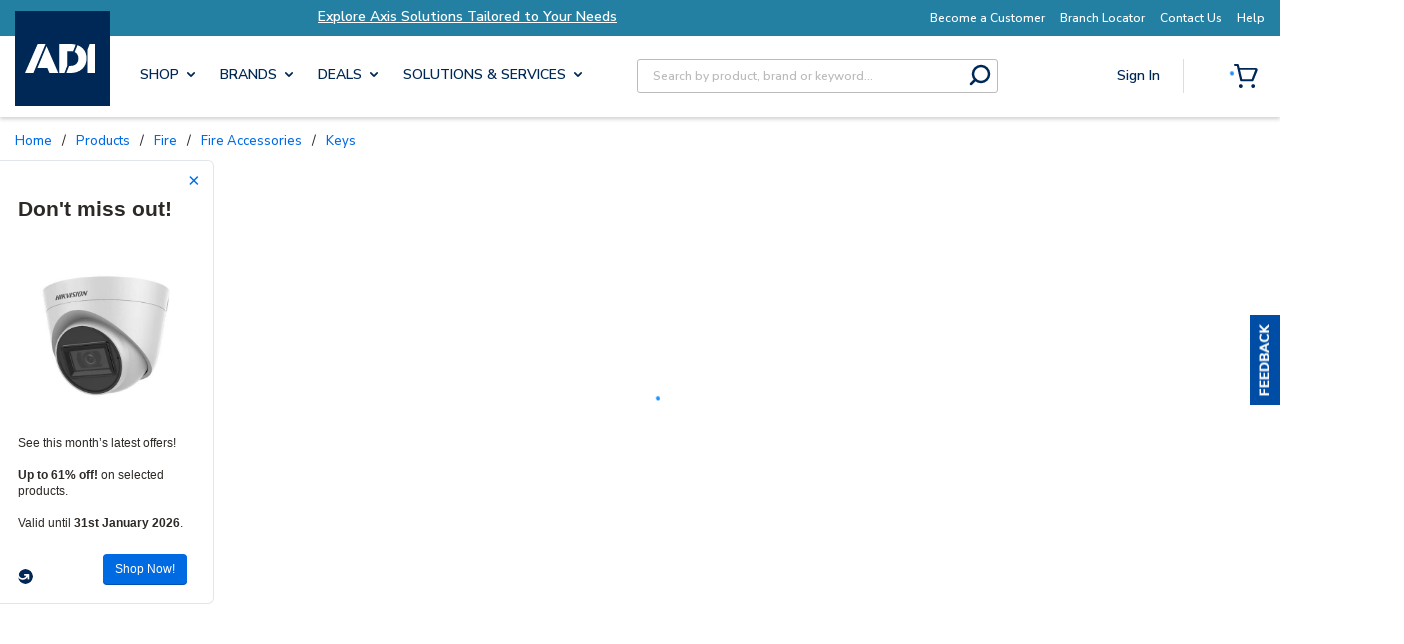

--- FILE ---
content_type: text/html; charset=UTF-8
request_url: https://d6tizftlrpuof.cloudfront.net/live/i/620bed7b9f1f2c5fc36ab065/96d8c792bb39ebe5e98232000f6ac1968838e883.html?tags=left
body_size: 1105
content:
<!DOCTYPE html>
<html ng-app="campaign" lang="en-US">
<head>
    <meta name="viewport" content="width=device-width, initial-scale=1, maximum-scale=1">
    <link rel="stylesheet" href="https://d6tizftlrpuof.cloudfront.net/themes/production/resideo-spring-2025-survey-theme-campaign-7464bf14a663fd85646698ad688ece82.css" type="text/css" />
    <!--[if lt IE 9]>
    <script type="text/javascript" src="//d6tizftlrpuof.cloudfront.net/live/campaign/js/e2456a107d.legacybrowser.js"></script>
    <![endif]-->
</head>
<body ub-campaign='{&quot;id&quot;:&quot;83bcb4b079fc&quot;,&quot;version&quot;:0,&quot;type&quot;:&quot;recruit&quot;,&quot;form&quot;:null,&quot;data&quot;:{&quot;title&quot;:&quot;Don&#039;t miss out!&quot;,&quot;text&quot;:&quot;&lt;br\/&gt;\n&lt;div align=\&quot;center\&quot;&gt;&lt;img src=\&quot;https:\/\/cdn.adiglobal.ie\/pim\/500X500\/10004\/300613299.jpg\&quot; width=\&quot;100%\&quot; alt=\&quot;ADI Insight\&quot; \/&gt;&lt;\/div&gt;&lt;br\/&gt;\n\nSee this month\u2019s latest offers! &lt;br&gt;&lt;br&gt; &lt;strong&gt;Up to 61% off!&lt;\/strong&gt; on selected products. &lt;br \/&gt;&lt;br \/&gt;\nValid until&lt;strong&gt; 31st January 2026&lt;\/strong&gt;.&quot;,&quot;buttonText&quot;:&quot;Shop Now!&quot;,&quot;cancelButton&quot;:&quot;&quot;,&quot;position&quot;:&quot;left&quot;,&quot;width&quot;:&quot;176&quot;,&quot;positionOffset&quot;:&quot;53&quot;,&quot;storeIP&quot;:{&quot;active&quot;:false},&quot;theme&quot;:&quot;resideo-spring-2025-survey-theme-campaign&quot;,&quot;html&quot;:true,&quot;recruitUrl&quot;:&quot;https:\/\/www.adiglobal.ie\/Catalog\/Deals\/sale-center?utm_source=GetFeedback&amp;utm_medium=PU&amp;utm_campaign=adi_ie_msf_jan26&quot;,&quot;showReset&quot;:{&quot;value&quot;:1,&quot;interval&quot;:{&quot;name&quot;:&quot;Day&quot;,&quot;value&quot;:&quot;1&quot;},&quot;active&quot;:false},&quot;showOnce&quot;:false,&quot;store_location&quot;:false,&quot;privacy&quot;:{&quot;text&quot;:&quot;Privacy Policy&quot;,&quot;tooltip&quot;:&quot;We respect your privacy and your data will not be shared.&quot;,&quot;active&quot;:false},&quot;progressBar&quot;:{&quot;active&quot;:false,&quot;type&quot;:&quot;percentage&quot;}}}' allow-html="true">
<div class="container"></div>

<script type="text/javascript" src="//d6tizftlrpuof.cloudfront.net/vendor/1.6.5/angular.min.js"></script>
<script type="text/javascript" src="//d6tizftlrpuof.cloudfront.net/live/campaign/js/911826a44c.campaign.js"></script>
</body>
</html>
